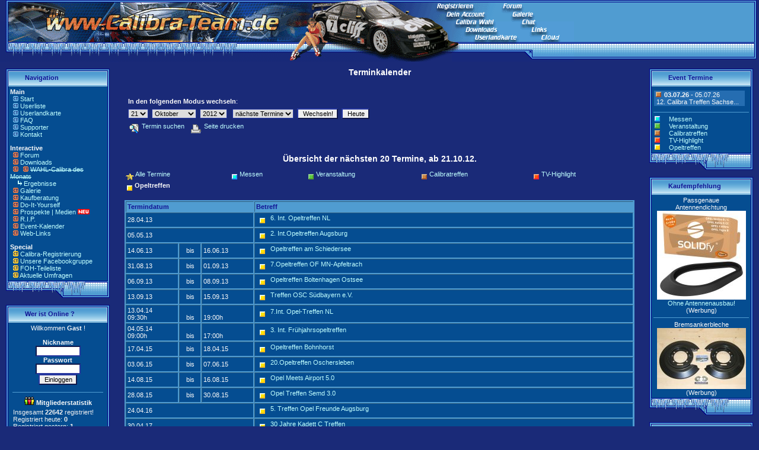

--- FILE ---
content_type: text/html
request_url: https://www.calibra-team.de/modules.php?name=Kalender&op=list&d=21&m=10&y=2012&col=7
body_size: 11522
content:
<!DOCTYPE HTML PUBLIC "-//W3C//DTD HTML 4.01 Transitional//EN">
<html>
<head>
<title>Calibra-Team.de - Die Community des Opel Calibra - Terminkalender - &Uuml;bersicht der n&auml;chsten 20&nbsp;Termine, ab 21.10.12</title>
<link rel="alternate" type="application/rss+xml" title="Calibra-Team Forum News" href="https://www.Calibra-Team.de/rss/rss-forum.xml" /><META HTTP-EQUIV="Content-Type" CONTENT="text/html; charset=ISO-8859-1">
<META HTTP-EQUIV="EXPIRES" CONTENT="0">
<META NAME="RESOURCE-TYPE" CONTENT="DOCUMENT">
<META NAME="DISTRIBUTION" CONTENT="GLOBAL">
<META NAME="AUTHOR" CONTENT="Calibra-Team.de">
<META NAME="COPYRIGHT" CONTENT="Copyright by Calibra-Team.de">
<META NAME="KEYWORDS" CONTENT="calibra, opel, tuning, galerie, download, calibra-team, community, forum, board, testbericht, tuning, erfahrung, test, c20xe, c20let, c20ne, x20xev, x25xe, c25xe, chiptuning, styling, chip, club, bilder, cali, treffen, restauration, kaufberatung, ">
<META NAME="DESCRIPTION" CONTENT="Alles zum Opel Calibra - Die größte Community im Web mit Forum, Galerie, Kaufberatung, Do-It-Yourself Reparatur, Videos, Downloads, Tuning, Restaurationen">
<META NAME="ROBOTS" CONTENT="INDEX, FOLLOW">
<META NAME="REVISIT-AFTER" CONTENT="1 DAYS">
<META NAME="RATING" CONTENT="GENERAL">
<META NAME="msapplication-config" CONTENT="/browserconfig.xml">
<LINK REL="StyleSheet" HREF="themes/Calibra/style/style.css" TYPE="text/css">


<LINK REL="apple-touch-icon" HREF="/apple-touch-icon-precomposed.png"/>





</head>

<body bgcolor="#1A2A78" topmargin="0" leftmargin="0" marginwidth="0" marginheight="0"><html>
<!-- ImageReady Slices (Banner 7.psd) -->

<TABLE WIDTH=100% BORDER=0 CELLPADDING=0 CELLSPACING=0>
	<TR>
		<TD COLSPAN=3>
			<IMG SRC="images/cthead/Banner-7_01.gif" WIDTH=968 HEIGHT=36 BORDER=0 USEMAP="#Banner_7_01_Map"></TD>
		<TD background="images/cthead/Banner-7_02.gif" width=100% ROWSPAN=3>
			<IMG SRC="images/cthead/Banner-7_02.gif" WIDTH=4 HEIGHT=104></TD>
		<TD ROWSPAN=3>
			<IMG SRC="images/cthead/Banner-7_03.gif" WIDTH=8 HEIGHT=104></TD>
	</TR>
	<TR>
		<TD ROWSPAN=2>
			<IMG SRC="images/cthead/Banner-7_04.gif" WIDTH=675 HEIGHT=68></TD>
		<TD>
			<IMG SRC="images/cthead/Banner-7_05.gif" WIDTH=87 HEIGHT=54></TD>
		<TD ROWSPAN=2>
			<IMG SRC="images/cthead/Banner-7_06.gif" WIDTH=206 HEIGHT=68 BORDER=0 USEMAP="#Banner_7_06_Map"></TD>
	</TR>
	<TR>
		<TD>
			<IMG SRC="images/cthead/Banner-7_07.gif" WIDTH=87 HEIGHT=14></TD>
	</TR>
</TABLE>
<MAP NAME="Banner_7_01_Map">
<AREA SHAPE="rect" ALT="" COORDS="752,20,817,27" HREF="modules.php?name=Your_Account">
<!--<AREA SHAPE="rect" ALT="" COORDS="768,33,832,36" HREF="modules.php?name=Top_oder_Flop">-->
<!--<AREA SHAPE="rect" ALT="" COORDS="880,33,902,36" HREF="http://www.calibrachat.de/" target="_blank">-->
<AREA SHAPE="rect" ALT="" COORDS="864,20,898,27" HREF="modules.php?name=My_eGallery">
<AREA SHAPE="rect" ALT="" COORDS="848,6,879,13" HREF="modules.php?name=Forums">
<AREA SHAPE="rect" ALT="" COORDS="737,6,797,15" HREF="modules.php?name=Regeln">
</MAP>
<MAP NAME="Banner_7_06_Map">
<AREA SHAPE="rect" ALT="" COORDS="150,23,184,30" HREF="https://upload.calibra-team.de" target="_blank">
<AREA SHAPE="rect" ALT="" COORDS="185,23,199,30" HREF="https://upload.calibra-team.de" target="_blank">
<!--<AREA SHAPE="rect" ALT="" COORDS="6,0,70,4" HREF="modules.php?name=Top_oder_Flop">-->
<AREA SHAPE="rect" ALT="" COORDS="134,10,159,17" HREF="modules.php?name=Web_Links">
<AREA SHAPE="rect" ALT="" COORDS="39,23,109,30" HREF="modules.php?name=Usermap">
<AREA SHAPE="rect" ALT="" COORDS="23,10,76,17" HREF="modules.php?name=Downloads">
<!--<AREA SHAPE="rect" ALT="" COORDS="118,0,140,4" HREF="http://www.calibrachat.de/" target="_blank">-->
</MAP>
<!-- End ImageReady Slices -->
</html><tr>
<!----- Begin Main Content Table ----->
<table width="100%" cellpadding="0" cellspacing="0" border="0" align="center"><tr valign="top">
<td><img src="themes/Calibra/images/pixel.gif" width="10" height="1" border="0"></td>
<td width="175" valign="top">
<br><table border="0" cellpadding="0" cellspacing="0" width="175"><tr><td>
<table border="0" cellpadding="0" cellspacing="0" width="100%">
<tr>
<td align="left" valign="top" width="26" height="30"><img src="themes/Calibra/images/sidebox-title-left.gif"></td>
<td align="left" valign="middle" background="themes/Calibra/images/sidebox-title-bg.gif" width="143" height="30">
<font class="option">&nbsp;&nbsp;<b>Navigation</b></font></td>
<td align="left" valign="top" width="6" height="30"><img src="themes/Calibra/images/sidebox-title-right.gif"></td>
</tr>
</table>
</td>
</tr>
</table>

<!----- Side Box Content ----->
<table border="0" cellpadding="0" cellspacing="0" width="175">
<tr valign="top">
<td width="4" align="left" valign="top" background="themes/Calibra/images/sidebox-bar-left.gif"><img src="themes/Calibra/images/sidebox-bar-px.gif"></td>
<td bgcolor="#054D91" width="166" align="left" valign="top">
<table border="0" cellpadding="3" cellspacing="0" width="167">
<tr>
<td>
<font size="2"><b>Main</b></font> <br>
<img border="0" src="images/menu/barrow.gif">
<a class="menu" title="Zur Startseite" href="index.php">Start</a><br>
<img border="0" src="images/menu/barrow.gif">
<a class="menu" title="Calibra-Team.de Mitgliederliste" href="modules.php?name=Members_List">Userliste</a><br>
<img border="0" src="images/menu/barrow.gif">
<a class="menu" title="Landkarte aller Calibrafahrer in Deutschland, Österreich und der Schweiz" href="modules.php?name=Usermap">Userlandkarte</a><br>
<img border="0" src="images/menu/barrow.gif">
<a class="menu" title="Häufig gestellte Fragen" href="modules.php?name=FAQ">FAQ</a><br>
<img border="0" src="images/menu/barrow.gif">
<a class="menu" title="Unsere Spender und Sponsoren" href="modules.php?name=Sponsor">Supporter</a><br>
<img border="0" src="images/menu/barrow.gif">
<a class="menu" title="Kontakt mit dem Webmaster herstellen" href="modules.php?name=Kontakt">Kontakt</a><br>
<p><font size="2"><b>Interactive</b></font> <br>
<img border="0" src="images/menu/rarrow.gif">
<a class="menu" title="Das Forum des Calibra" href="modules.php?name=Forums">Forum</a><br>
<img border="0" src="images/menu/rarrow.gif">
<a class="menu" title="Downloads für Dich" href="modules.php?name=Downloads">Downloads</a><br>
<img border="0" src="images/menu/rarrow.gif">

<!--
<a target="_blank" title="Calibra Kalender 2026" href="https://shop.calibra-team.de">Calibra Kalender</span></a><img border="0" src="images/menu/neu.gif"><br>-->

<img border="0" src="images/menu/rarrow.gif">
<a class="menu" title="Jeden Monat ein Gewinner" href="modules.php?name=Top_oder_Flop"><span style="text-decoration: line-through">WAHL-Calibra des Monats</a></span><br><img border="0" src="images/menu/pfeil.gif"><a href="modules.php?name=cdm"> </a><a class="menu" title="Das sind die Gewinner" href="modules.php?name=cdm">Ergebnisse<br></a>
<img border="0" src="images/menu/rarrow.gif">
<a class="menu" title="Megagroße Galerie" href="modules.php?name=My_eGallery">Galerie</a><br>
<img border="0" src="images/menu/rarrow.gif">
<a class="menu" title="Kaufberatung zum Calibra online" href="modules.php?name=kaufberatung">Kaufberatung</a><br>
<img border="0" src="images/menu/rarrow.gif">
<a class="menu" title="Reparaturbereich zum Calibra online" href="modules.php?name=doityourself">Do-It-Yourself</a><br>
<img border="0" src="images/menu/rarrow.gif">
<a class=menu" title="Prospekte & Printmedien zum Calibra" href="modules.php?name=prospekt">Prospekte | Medien</a>
<img border="0" src="images/menu/neu.gif"><br>
<!--<img border="0" src="images/menu/rarrow.gif">
<a class="menu" title="Vereine stellen sich vor" href="modules.php?name=Club">Clubs/Vereine</a><br>-->
<img border="0" src="images/menu/rarrow.gif">
<a class="menu" title="Das Ende und Leid der Calibras" href="modules.php?name=RIP">R.I.P.</a><br>
<img border="0" src="images/menu/rarrow.gif">
<a class="menu" title="Treffenkalender" href="modules.php?name=Kalender">Event-Kalender</a><br>
<img border="0" src="images/menu/rarrow.gif">
<a class="menu" title="Links zu anderen Websiten" href="modules.php?name=Web_Links">Web-Links</a><br>

<p><font size="2"><b>Special</b></font><br>
<img border="0" src="images/menu/arrow-ani.gif">
<a class="menu" title="Hier kannst Du Deinen Calibra registrieren" href="modules.php?name=FIN">Calibra-Registrierung<br></a>
<img border="0" src="images/menu/arrow-ani.gif">
<a class="menu" title="Facebookgruppe der Calibra-Team.de" target="_blank" href="https://www.facebook.com/groups/115438428531689">Unsere Facebookgruppe</a><br>
<img border="0" src="images/menu/arrow-ani.gif">
<a class="menu" title="Hier findest Du die Teilepreise des FOH" href="modules.php?name=FOH">FOH-Teileliste</a><br>
<!--<img border="0" src="images/menu/arrow-ani.gif">
<a title="Geblitzt ? Online hier die Folgen berechnen" href="modules.php?name=Bussgeld">Bußgeldrechner</a><br>-->
<img border="0" src="images/menu/arrow-ani.gif">
<a  href="modules.php?name=Surveys">
Aktuelle Umfragen</a><br>
<!--<img border="0" src="images/menu/arrow-ani.gif">
<a  href="modules.php?name=Forums&file=adventskalender">
Adventskalender</a><img border="0" src="images/xmas2.png" height="14">-->

<!-- auskommentiert-->
<!--<span style="text-decoration: line-through">-->
</td>
</tr>
</table>
</td>
<td width="4" align="left" valign="top" background="themes/Calibra/images/sidebox-bar-right.gif"><img src="themes/Calibra/images/sidebox-bar-px.gif"></td>
</tr></table>
<table border="0" cellpadding="0" cellspacing="0" width="175">
<tr>
<td align="left" valign="top" width="175" height="29">
<img src="themes/Calibra/images/sidebox-bottom.gif">
</td>
</tr>
</table>


<!-- ***** File: block-Who_is_Online / Version: V 1.09 Matze (2014-09-03 12:00) ***** -->
<br><table border="0" cellpadding="0" cellspacing="0" width="175"><tr><td>
<table border="0" cellpadding="0" cellspacing="0" width="100%">
<tr>
<td align="left" valign="top" width="26" height="30"><img src="themes/Calibra/images/sidebox-title-left.gif"></td>
<td align="left" valign="middle" background="themes/Calibra/images/sidebox-title-bg.gif" width="143" height="30">
<font class="option">&nbsp;&nbsp;<b>Wer ist Online ?</b></font></td>
<td align="left" valign="top" width="6" height="30"><img src="themes/Calibra/images/sidebox-title-right.gif"></td>
</tr>
</table>
</td>
</tr>
</table>

<!----- Side Box Content ----->
<table border="0" cellpadding="0" cellspacing="0" width="175">
<tr valign="top">
<td width="4" align="left" valign="top" background="themes/Calibra/images/sidebox-bar-left.gif"><img src="themes/Calibra/images/sidebox-bar-px.gif"></td>
<td bgcolor="#054D91" width="166" align="left" valign="top">
<table border="0" cellpadding="3" cellspacing="0" width="167">
<tr>
<td>
<div align="center">Willkommen<b>&nbsp;Gast</b>&nbsp;!</div>
<br><form action="modules.php?name=Your_Account" method="post"><center><font class="content"><b>Nickname</b><br><input type="text" name="uname" size="10" maxlength="25"><br><b>Passwort</b><br><input type="password" name="pass" size="10" maxlength="20"><br><input type="hidden" name="op" value="login"><input type="submit" value="Einloggen"></font></center></form><hr style="width:95%; height:1px;">
<center style="margin-bottom: -8px;"><img src="images/visitors/visitors.gif" alt="members"><b> Mitgliederstatistik </b></center><br><div style="margin-left:5px; color:f0f0f0">Insgesamt <b>22642</b> registriert!<br>Registriert heute: <b>0</b><br>Registriert gestern: <b>1</b><br></div><hr style="width:95%; height:1px;"><center style="margin-bottom: -8px;"><img src="images/visitors/online.gif" alt="online"><b> Onlinestatistik </b></center><br><div style="margin-left:5px; color:f0f0f0;">Mitglieder Online: <b>2</b><br>G&auml;ste Online: <b>169</b><br>Insgesamt: <b>171</b> Fans!</div><hr style="width:95%; height:1px;"><center><img src="images/visitors/signup.gif" alt="register"><br>Du kannst dich <a href="modules.php?name=Regeln"><b> hier </b></a> kostenfrei registrieren</center>
</td>
</tr>
</table>
</td>
<td width="4" align="left" valign="top" background="themes/Calibra/images/sidebox-bar-right.gif"><img src="themes/Calibra/images/sidebox-bar-px.gif"></td>
</tr></table>
<table border="0" cellpadding="0" cellspacing="0" width="175">
<tr>
<td align="left" valign="top" width="175" height="29">
<img src="themes/Calibra/images/sidebox-bottom.gif">
</td>
</tr>
</table>


<br><table border="0" cellpadding="0" cellspacing="0" width="175"><tr><td>
<table border="0" cellpadding="0" cellspacing="0" width="100%">
<tr>
<td align="left" valign="top" width="26" height="30"><img src="themes/Calibra/images/sidebox-title-left.gif"></td>
<td align="left" valign="middle" background="themes/Calibra/images/sidebox-title-bg.gif" width="143" height="30">
<font class="option">&nbsp;&nbsp;<b>Was suchst du?</b></font></td>
<td align="left" valign="top" width="6" height="30"><img src="themes/Calibra/images/sidebox-title-right.gif"></td>
</tr>
</table>
</td>
</tr>
</table>

<!----- Side Box Content ----->
<table border="0" cellpadding="0" cellspacing="0" width="175">
<tr valign="top">
<td width="4" align="left" valign="top" background="themes/Calibra/images/sidebox-bar-left.gif"><img src="themes/Calibra/images/sidebox-bar-px.gif"></td>
<td bgcolor="#054D91" width="166" align="left" valign="top">
<table border="0" cellpadding="3" cellspacing="0" width="167">
<tr>
<td>
<center>Anzeige/Werbung</center><br>
<img border="0" src="images/menu/ebay.gif"> <A class="menu" target="_blank" href="https://www.ebay.de/sch/i.html?_from=R40&_trksid=p2380057.m570.l2632&_nkw=calibra&_sacat=9801&mkcid=1&mkrid=707-53477-19255-0&siteid=77&campid=5338060469&customid=&toolid=10001&mkevt=1">Komplette Opel Calibra</a>
<br>
<img border="0" src="images/menu/ebay.gif"> <A class="menu" target="_blank" href="https://www.ebay.de/sch/i.html?_from=R40&_trksid=p2499334.m570.l1313&_nkw=calibra&_sacat=107059&campid=5338060469&toolid=10001&customid=&mkevt=1&mkcid=1&mkrid=707-53477-19255-0&ufes_redirect=true&siteid=77">Calibra Tuningteile</a><br>
<img border="0" src="images/menu/ebay.gif"> <A class="menu" target="_blank" href="https://www.ebay.de/sch/i.html?_from=R40&_trksid=p2334524.m570.l1313&_nkw=calibra&_sacat=131090&LH_TitleDesc=0&mkcid=1&mkrid=707-53477-19255-0&siteid=77&campid=5338060469&customid=&toolid=10001&mkevt=1">Calibra Ersatzteile</a>
<br>
<img border="0" src="images/menu/ebay.gif"> <A class="menu" target="_blank" href="https://www.ebay.de/sch/i.html?_from=R40&_trksid=p2499334.m570.l1313&_nkw=calibra&_sacat=82099r">Calibra Zubehörteile</a>
<br>
<img border="0" src="images/menu/ebay.gif"> <A class="menu" target="_blank" href="https://www.ebay.de/sch/i.html?_from=R40&_trksid=p2334524.m570.l1313&_nkw=calibra+&_sacat=14770&LH_TitleDesc=0&_osacat=14770&_odkw=calibra+felgen">Calibra Felgen / Räder</a>
<br>

</td>
</tr>
</table>
</td>
<td width="4" align="left" valign="top" background="themes/Calibra/images/sidebox-bar-right.gif"><img src="themes/Calibra/images/sidebox-bar-px.gif"></td>
</tr></table>
<table border="0" cellpadding="0" cellspacing="0" width="175">
<tr>
<td align="left" valign="top" width="175" height="29">
<img src="themes/Calibra/images/sidebox-bottom.gif">
</td>
</tr>
</table>


<br><table border="0" cellpadding="0" cellspacing="0" width="175"><tr><td>
<table border="0" cellpadding="0" cellspacing="0" width="100%">
<tr>
<td align="left" valign="top" width="26" height="30"><img src="themes/Calibra/images/sidebox-title-left.gif"></td>
<td align="left" valign="middle" background="themes/Calibra/images/sidebox-title-bg.gif" width="143" height="30">
<font class="option">&nbsp;&nbsp;<b>Calibra-Community</b></font></td>
<td align="left" valign="top" width="6" height="30"><img src="themes/Calibra/images/sidebox-title-right.gif"></td>
</tr>
</table>
</td>
</tr>
</table>

<!----- Side Box Content ----->
<table border="0" cellpadding="0" cellspacing="0" width="175">
<tr valign="top">
<td width="4" align="left" valign="top" background="themes/Calibra/images/sidebox-bar-left.gif"><img src="themes/Calibra/images/sidebox-bar-px.gif"></td>
<td bgcolor="#054D91" width="166" align="left" valign="top">
<table border="0" cellpadding="3" cellspacing="0" width="167">
<tr>
<td>
<font size="2"><b>Unterstützte Projekte</b></font> <br>
<img border="0" src="images/menu/barrow.gif">
<a class="menu" title="Calibra.cc" target="_blank" href="http://calibra.cc">Calibra.cc (Safemode)</a><br>
<img border="0" src="images/menu/barrow.gif">
<a class="menu" title="CalibraTreffen.info" target="_blank" href="https://www.CalibraTreffen.info">CalibraTreffen.info</a><br>
<img border="0" src="images/menu/barrow.gif">
<a class="menu" title="XotiX-Team.de" target="_blank" href="https://www.Xotix-Team.de">XotiX-Team.de</a><br>
<img border="0" src="images/menu/barrow.gif">
<a class="menu" title="Opelwerkzeug.de" target="_blank" href="https://www.Opelwerkzeug.de">Opelwerkzeug.de</a><br>
</td>
</tr>
</table>
</td>
<td width="4" align="left" valign="top" background="themes/Calibra/images/sidebox-bar-right.gif"><img src="themes/Calibra/images/sidebox-bar-px.gif"></td>
</tr></table>
<table border="0" cellpadding="0" cellspacing="0" width="175">
<tr>
<td align="left" valign="top" width="175" height="29">
<img src="themes/Calibra/images/sidebox-bottom.gif">
</td>
</tr>
</table>


<br><table border="0" cellpadding="0" cellspacing="0" width="175"><tr><td>
<table border="0" cellpadding="0" cellspacing="0" width="100%">
<tr>
<td align="left" valign="top" width="26" height="30"><img src="themes/Calibra/images/sidebox-title-left.gif"></td>
<td align="left" valign="middle" background="themes/Calibra/images/sidebox-title-bg.gif" width="143" height="30">
<font class="option">&nbsp;&nbsp;<b>Wir auf Facebook</b></font></td>
<td align="left" valign="top" width="6" height="30"><img src="themes/Calibra/images/sidebox-title-right.gif"></td>
</tr>
</table>
</td>
</tr>
</table>

<!----- Side Box Content ----->
<table border="0" cellpadding="0" cellspacing="0" width="175">
<tr valign="top">
<td width="4" align="left" valign="top" background="themes/Calibra/images/sidebox-bar-left.gif"><img src="themes/Calibra/images/sidebox-bar-px.gif"></td>
<td bgcolor="#054D91" width="166" align="left" valign="top">
<table border="0" cellpadding="3" cellspacing="0" width="167">
<tr>
<td>
<a href="https://www.facebook.com/groups/calibrateam.de/" target="_blank"><img border="0" src="images/blockimage/facebook_ct.jpg"></a>
</td>
</tr>
</table>
</td>
<td width="4" align="left" valign="top" background="themes/Calibra/images/sidebox-bar-right.gif"><img src="themes/Calibra/images/sidebox-bar-px.gif"></td>
</tr></table>
<table border="0" cellpadding="0" cellspacing="0" width="175">
<tr>
<td align="left" valign="top" width="175" height="29">
<img src="themes/Calibra/images/sidebox-bottom.gif">
</td>
</tr>
</table>


</td><td><img src="themes/Calibra/images/pixel.gif" width="15" height="1" border="0" alt=""></td><td bgcolor="" width="100%">


<script type="text/javascript">
<!--
if(document.body.clientWidth){document.cookie="screen_width="+document.body.clientWidth;}else{if(screen.width){document.cookie="screen_width="+screen.width;}}
-->
</script>
<script type="text/javascript">
<!--
if ( window.self !== window.top ) {
    window.top.location.href=window.location.href; }
-->
</script>
<script>window._epn = {campaign: 5338846328};</script>

<script src="https://epnt.ebay.com/static/epn-smart-tools.js"></script>

<SCRIPT type="text/javascript">
<!--
function showimage2() {
if (!document.images)
return
document.images.shop_image.src=
'images/shopping/' + document.shopimage.cover.options[document.shopimage.cover.selectedIndex].value
}
-->
</SCRIPT>

<table width="100%" border="0" cellspacing="1" cellpadding="0" bgcolor=""><tr><td>
<table width="100%" border="0" cellspacing="1" cellpadding="8" bgcolor=""><tr><td>
<center><font class="title"><b>Terminkalender</b></font></center></td></tr></table></td></tr></table>
<br><div id="overDiv" style="position:absolute; visibility: hidden; z-index: 1000; background: transparent;"></div>
<script language="javascript" src="modules/Kalender/overlib/overlib.js" type="text/javascript">
</script>
<script language="javascript" src="modules/Kalender/overlib/overlib_hideform.js" type="text/javascript">
</script>
<table width="100%" border="0" cellspacing="1" cellpadding="0" bgcolor=""><tr><td>
<table width="100%" border="0" cellspacing="1" cellpadding="8" bgcolor=""><tr><td>
<table width="100%" border="0" cellspacing="0" cellpadding="3">
	<tr><td colspan="2"><span class="content"><a name="caltop">&nbsp;</a><b>In den folgenden Modus wechseln</b>:</span></td></tr><tr>
	<td width="30%" style="white-space: nowrap;">
	<form action="modules.php" method="GET" name="jump" style="margin-bottom: 0px;">&nbsp;<select name="d" id="d" title="Tage">
<option value="1">01</option>
<option value="2">02</option>
<option value="3">03</option>
<option value="4">04</option>
<option value="5">05</option>
<option value="6">06</option>
<option value="7">07</option>
<option value="8">08</option>
<option value="9">09</option>
<option value="10">10</option>
<option value="11">11</option>
<option value="12">12</option>
<option value="13">13</option>
<option value="14">14</option>
<option value="15">15</option>
<option value="16">16</option>
<option value="17">17</option>
<option value="18">18</option>
<option value="19">19</option>
<option value="20">20</option>
<option value="21" selected>21</option>
<option value="22">22</option>
<option value="23">23</option>
<option value="24">24</option>
<option value="25">25</option>
<option value="26">26</option>
<option value="27">27</option>
<option value="28">28</option>
<option value="29">29</option>
<option value="30">30</option>
<option value="31">31</option>
</select>&nbsp;
<select name="m" id="m" title="Monate">
<option value="1">Januar</option>
<option value="2">Februar</option>
<option value="3">M&auml;rz</option>
<option value="4">April</option>
<option value="5">Mai</option>
<option value="6">Juni</option>
<option value="7">Juli</option>
<option value="8">August</option>
<option value="9">September</option>
<option value="10" selected>Oktober</option>
<option value="11">November</option>
<option value="12">Dezember</option>
</select>&nbsp;
<select name="y" id="y" title="Jahre">
<option value="1997">1997</option>
<option value="1998">1998</option>
<option value="1999">1999</option>
<option value="2000">2000</option>
<option value="2001">2001</option>
<option value="2002">2002</option>
<option value="2003">2003</option>
<option value="2004">2004</option>
<option value="2005">2005</option>
<option value="2006">2006</option>
<option value="2007">2007</option>
<option value="2008">2008</option>
<option value="2009">2009</option>
<option value="2010">2010</option>
<option value="2011">2011</option>
<option value="2012" selected>2012</option>
<option value="2013">2013</option>
<option value="2014">2014</option>
<option value="2015">2015</option>
<option value="2016">2016</option>
<option value="2017">2017</option>
<option value="2018">2018</option>
<option value="2019">2019</option>
<option value="2020">2020</option>
<option value="2021">2021</option>
<option value="2022">2022</option>
<option value="2023">2023</option>
<option value="2024">2024</option>
<option value="2025">2025</option>
<option value="2026">2026</option>
<option value="2027">2027</option>
<option value="2028">2028</option>
<option value="2029">2029</option>
<option value="2030">2030</option>
<option value="2031">2031</option>
<option value="2032">2032</option>
<option value="2033">2033</option>
<option value="2034">2034</option>
<option value="2035">2035</option>
<option value="2036">2036</option>
<option value="2037">2037</option>
<option value="2038">2038</option>
<option value="2039">2039</option>
<option value="2040">2040</option>
<option value="2041">2041</option>
<option value="2042">2042</option>
<option value="2043">2043</option>
<option value="2044">2044</option>
<option value="2045">2045</option>
<option value="2046">2046</option>
<option value="2047">2047</option>
<option value="2048">2048</option>
<option value="2049">2049</option>
<option value="2050">2050</option>
<option value="2051">2051</option>
<option value="2052">2052</option>
<option value="2053">2053</option>
<option value="2054">2054</option>
<option value="2055">2055</option>
<option value="2056">2056</option>
</select>&nbsp;
&nbsp;<select name="op" onChange="location.href='modules.php?name=Kalender&amp;op=' + document.jump.op.options[document.jump.op.options.selectedIndex].value + '&amp;m=' + document.jump.m.options[document.jump.m.options.selectedIndex].value + '&amp;d=' + document.jump.d.options[document.jump.d.options.selectedIndex].value + '&amp;y=' + document.jump.y.options[document.jump.y.options.selectedIndex].value;">
<!-- KalenderMx v1.4.d © by shiba-design.de -->

	<option selected value="list">n&auml;chste Termine</option>

	<option value="day">Tagesansicht</option>

	<option value="month">Monatsansicht</option>

	<option value="year">Jahresansicht</option>

	</select>

	&nbsp;<input type="submit" value="Wechseln!">
	<input type="hidden" name="name" value="Kalender">
	<input type="hidden" name="col" value="7">
	</form></td><td width="60%">
	<form action="modules.php" method="GET" name="jumptoday" style="margin-bottom: 0px;">
	<input type="submit" value="Heute">
	<input type="hidden" name="name" value="Kalender">
	<input type="hidden" name="d" value="15">
	<input type="hidden" name="m" value="01">
	<input type="hidden" name="y" value="2026">
	<input type="hidden" name="op" value="list">
	<input type="hidden" name="col" value="7">
	</form></td>
</tr>
<tr><td class='content' colspan='2'><a href="modules.php?name=Kalender&amp;op=search&amp;sd=2012-10-21"><img src="modules/Kalender/images/info.gif" alt="Termin suchen" width="16" height="16" border="0" align="middle" hspace="5">Termin suchen</a>&nbsp;&nbsp;<a href='modules.php?name=Kalender&amp;op=list&amp;d=21&amp;m=10&amp;y=2012&amp;col=7&amp;cprint=1' target='calprintwin' onClick="window.open('modules.php?name=Kalender&amp;op=list&amp;d=21&amp;m=10&amp;y=2012&amp;col=7&amp;cprint=1','calprintwin','left=10, top=10, width=640,height=480,toolbar=1,location=0,directories=0,status=1,menubar=1,scrollbars=1,resizable=1,copyhistory=0'); return false;"><img src='modules/Kalender/images/print.gif' alt='Seite drucken' width='17' height='16' hspace='5' border='0' align='middle' title='diese Seite ausdrucken'>Seite drucken</a></td></tr></table></td></tr></table></td></tr></table>
<br><table width="100%" border="0" cellspacing="1" cellpadding="0" bgcolor=""><tr><td>
<table width="100%" border="0" cellspacing="1" cellpadding="8" bgcolor=""><tr><td>
<center><span class="title"><b>&Uuml;bersicht der n&auml;chsten 20&nbsp;Termine, ab 21.10.12.</b></span></center><br>

<table width="100%" border="0" cellspacing="0" cellpadding="0">
<tr valign="top"><td style="white-space: nowrap;"><span class="tiny"><a href="modules.php?name=Kalender&amp;op=list&amp;d=21&amp;m=10&amp;y=2012"><img src="modules/Kalender/images/star.gif" align="middle" hspace="1" width="16" height="14" border="0" vspace="0" alt="Alle&nbsp;Termine">Alle&nbsp;Termine</a></span></td>
<td style="white-space: nowrap;"><span class="tiny"><a href="modules.php?name=Kalender&amp;op=list&amp;d=21&amp;m=10&amp;y=2012&amp;col=1"><img src="modules/Kalender/images/colors/ball_01.gif" hspace="4" vspace="4" width="9" height="9" border="0" alt="" align="middle">Messen</a></span></td><td style="white-space: nowrap;"><span class="tiny"><a href="modules.php?name=Kalender&amp;op=list&amp;d=21&amp;m=10&amp;y=2012&amp;col=2"><img src="modules/Kalender/images/colors/ball_02.gif" hspace="4" vspace="4" width="9" height="9" border="0" alt="" align="middle">Veranstaltung</a></span></td><td style="white-space: nowrap;"><span class="tiny"><a href="modules.php?name=Kalender&amp;op=list&amp;d=21&amp;m=10&amp;y=2012&amp;col=3"><img src="modules/Kalender/images/colors/ball_03.gif" hspace="4" vspace="4" width="9" height="9" border="0" alt="" align="middle">Calibratreffen</a></span></td><td style="white-space: nowrap;"><span class="tiny"><a href="modules.php?name=Kalender&amp;op=list&amp;d=21&amp;m=10&amp;y=2012&amp;col=4"><img src="modules/Kalender/images/colors/ball_04.gif" hspace="4" vspace="4" width="9" height="9" border="0" alt="" align="middle">TV-Highlight</a></span></td></tr>
<tr valign="top"><td style="white-space: nowrap;"><span class="tiny"><img src="modules/Kalender/images/colors/ball_07.gif" hspace="4" vspace="4" width="9" height="9" border="0" alt="" align="middle"><b>Opeltreffen</b></span></td><td colspan="4">&nbsp;</td>
</tr>
</table>
<br><table class="tblistview" width="100%" border="1" cellspacing="1" cellpadding="2" style="background-color: #509CD1;  border: 1px solid #509CD1;"><tr style="background-color: #509CD1;"><td colspan="3" width="25%"><span style="color: #121596;" class="content"><b>Termindatum</b></span></td><td width="75%"><span style="color: #121596;" class="content"><b>Betreff</b></span></td></tr><tr style="background-color: #054D91;"><td nowrap class='tdlistview' colspan='3'><span style="color: ;" class="content">28.04.13</span></td><td class='tdlistview'><span style="color: ;" class="content"><img src="modules/Kalender/images/colors/ball_07.gif" alt="Opeltreffen" title="Opeltreffen" align="middle" hspace="6" vspace="4" width="9" height="9" border="0">&nbsp;<a href="modules.php?name=Kalender&amp;op=view&amp;eid=533"  onMouseOver="return overlib('Opeltreffen:&lt;br&gt;6. Internationales Grosses Opel-Treffen am 28. april 2013. Unsere website: www.opeltreffen.nl Facebook: http://www.facebook.com/pages/Opel-Treffen/341357672542283   Mit freudliche Grüssen, Maurits www.opeltreffen.nl', CAPTION, '6. Int. Opeltreffen NL', CAPICON, 'modules/Kalender/images/colors/ball_07.gif', WIDTH, 170, BORDER, 2, HAUTO, VAUTO);"  onMouseOut="nd();" >6. Int. Opeltreffen NL</a></span></td></tr><tr style="background-color: #054D91;"><td nowrap class='tdlistview' colspan='3'><span style="color: ;" class="content">05.05.13</span></td><td class='tdlistview'><span style="color: ;" class="content"><img src="modules/Kalender/images/colors/ball_07.gif" alt="Opeltreffen" title="Opeltreffen" align="middle" hspace="6" vspace="4" width="9" height="9" border="0">&nbsp;<a href="modules.php?name=Kalender&amp;op=view&amp;eid=537"  onMouseOver="return overlib('Opeltreffen:&lt;br&gt;http://opel-freunde-augsburg.de/index.php?option=com_content&view=article&id=73&Itemid=78', CAPTION, '2. Int.Opeltreffen Augsburg', CAPICON, 'modules/Kalender/images/colors/ball_07.gif', WIDTH, 170, BORDER, 2, VAUTO);"  onMouseOut="nd();" >2. Int.Opeltreffen Augsburg</a></span></td></tr><tr style="background-color: #054D91;"><td nowrap class='tdlistview'><span style="color: ;" class="content">14.06.13</span></td><td align='center' class='tdlistview'><span style="color: ;" class="tiny">bis</span></td><td nowrap class='tdlistview'><span style="color: ;" class="content">16.06.13</span></td><td class='tdlistview'><span style="color: ;" class="content"><img src="modules/Kalender/images/colors/ball_07.gif" alt="Opeltreffen" title="Opeltreffen" align="middle" hspace="6" vspace="4" width="9" height="9" border="0">&nbsp;<a href="modules.php?name=Kalender&amp;op=view&amp;eid=534"  onMouseOver="return overlib('Opeltreffen:&lt;br&gt;Wir laden ein zum 15.Int.Opel Treffen  am Schiedersee !!!  14 bis 16 juni 2013  Programm Anreise ab Donnerstag Abend den 13.06 möglich Freitag    ab 8 Uhr Anreise der einzelnen Opelclubs           ab 20 Uhr Disco im Festzelt mit Carambolage Music Hall              ab 22 Uhr Showprogramm ( nähere Info´s folgen in Kürze)   Samstag ab 8 Uhr Frühstück im Festzelt ab 10 Uhr Fahrzeugbewertung  Show und Shine (direkt am See mit Imbiss und Getränkestand) ab 15 Uhr Clubwettkämpfe Bobbycar Rennen      ab 16 Uhr Showprogramm vor dem Festzelt (Info´s folgen) ab 20 Uhr Herforder Pils Power Party mit    Carambolage Music Hall im Festzelt ab 22 Uhr Showprogramm (Info´s folgen)   Sonntag ab 8 Uhr Frühstück im Festzelt ab 11 Uhr Pokalverleihung und Verabschiedung im Festzelt   An dem gesamten Wochenende stehen euch zahlreiche Aussteller und Händler zur Verfügung! Für das leibliche Wohl ist ausreichend gesorgt!  Wir freuen uns jetzt auf euren Besuch und verbleiben mit Freundlichen Grüßen Opel-Club Schieder - Schwalenberg', CAPTION, 'Opeltreffen am Schiedersee', CAPICON, 'modules/Kalender/images/colors/ball_07.gif', WIDTH, 170, BORDER, 2, VAUTO);"  onMouseOut="nd();" >Opeltreffen am Schiedersee</a></span></td></tr><tr style="background-color: #054D91;"><td nowrap class='tdlistview'><span style="color: ;" class="content">31.08.13</span></td><td align='center' class='tdlistview'><span style="color: ;" class="tiny">bis</span></td><td nowrap class='tdlistview'><span style="color: ;" class="content">01.09.13</span></td><td class='tdlistview'><span style="color: ;" class="content"><img src="modules/Kalender/images/colors/ball_07.gif" alt="Opeltreffen" title="Opeltreffen" align="middle" hspace="6" vspace="4" width="9" height="9" border="0">&nbsp;<a href="modules.php?name=Kalender&amp;op=view&amp;eid=535"  onMouseOver="return overlib('Opeltreffen:&lt;br&gt;Das 7. Opeltreffen der Opelfreunde MN-Apfeltrach findet vom 31.08.-01.09.2013 in Apfeltrach statt. Fzg-Bewertungen, Clubspiele, DJ im Festzelt am Abend und einiges mehr. Zelten natürlich erlaubt. Nähere Infos auf http://www.opelfreunde-apfeltrach.de', CAPTION, '7.Opeltreffen OF MN-Apfeltrach', CAPICON, 'modules/Kalender/images/colors/ball_07.gif', WIDTH, 170, BORDER, 2, VAUTO);"  onMouseOut="nd();" >7.Opeltreffen OF MN-Apfeltrach</a></span></td></tr><tr style="background-color: #054D91;"><td nowrap class='tdlistview'><span style="color: ;" class="content">06.09.13</span></td><td align='center' class='tdlistview'><span style="color: ;" class="tiny">bis</span></td><td nowrap class='tdlistview'><span style="color: ;" class="content">08.09.13</span></td><td class='tdlistview'><span style="color: ;" class="content"><img src="modules/Kalender/images/colors/ball_07.gif" alt="Opeltreffen" title="Opeltreffen" align="middle" hspace="6" vspace="4" width="9" height="9" border="0">&nbsp;<a href="modules.php?name=Kalender&amp;op=view&amp;eid=557"  onMouseOver="return overlib('Opeltreffen:&lt;br&gt;Infos auf http://www.burtzl.de/', CAPTION, 'Opeltreffen Boltenhagen Ostsee', CAPICON, 'modules/Kalender/images/colors/ball_07.gif', WIDTH, 170, BORDER, 2, VAUTO);"  onMouseOut="nd();" >Opeltreffen Boltenhagen Ostsee</a></span></td></tr><tr style="background-color: #054D91;"><td nowrap class='tdlistview'><span style="color: ;" class="content">13.09.13</span></td><td align='center' class='tdlistview'><span style="color: ;" class="tiny">bis</span></td><td nowrap class='tdlistview'><span style="color: ;" class="content">15.09.13</span></td><td class='tdlistview'><span style="color: ;" class="content"><img src="modules/Kalender/images/colors/ball_07.gif" alt="Opeltreffen" title="Opeltreffen" align="middle" hspace="6" vspace="4" width="9" height="9" border="0">&nbsp;<a href="modules.php?name=Kalender&amp;op=view&amp;eid=558"  onMouseOver="return overlib('Opeltreffen:&lt;br&gt;3-Tagestreffen von 13.09.2013 - 15.09.2013 Freitag bis Sonntag. Anreise ab Donnerstag natürlich auch möglich. Fahrzeugbewertung und Pokale (30 Stk in div. Kategorien) am Samstag. Festzelt und diverse Aussteller sind natürlich auch da :-) Als Extra gibt es noch DB und Soundmessung mit separater Bewertung. Und dann machen wir uns ein schönes Wochenende. :-) Adresse ist Rasthaus B12, 85664 Hohenlinden ,Neupullach 1 große ebene Wiese, Zelten natürlich erlaubt :) Einfahrt 15,00€ (inkl. Fahrer und alle Beifahrer) Nähere Infos unter 01738507945 (Stefan, 1. Vorstand OSC Südbayern) oder unter http://www.oscsuedbayern.de/', CAPTION, 'Treffen OSC Südbayern e.V.', CAPICON, 'modules/Kalender/images/colors/ball_07.gif', WIDTH, 170, BORDER, 2, VAUTO);"  onMouseOut="nd();" >Treffen OSC Südbayern e.V.</a></span></td></tr><tr style="background-color: #054D91;"><td nowrap class='tdlistview'><span style="color: ;" class="content">13.04.14 <br /><span class="tiny">09:30h</span></span></td><td align='center' class='tdlistview'><span class="content">&nbsp;</span><br><span style="color: ;" class="tiny">bis</span></td><td nowrap class='tdlistview'><span style="color: ;" class="content">&nbsp; <br /><span class="tiny">19:00h</span></span></td><td class='tdlistview'><span style="color: ;" class="content"><img src="modules/Kalender/images/colors/ball_07.gif" alt="Opeltreffen" title="Opeltreffen" align="middle" hspace="6" vspace="4" width="9" height="9" border="0">&nbsp;<a href="modules.php?name=Kalender&amp;op=view&amp;eid=562"  onMouseOver="return overlib('Opeltreffen:&lt;br&gt;Wir laden Sie ein für das 7. Internationales Großes Opel-Treffen 13 April  2014, Niederlande (Dronten)  -Teilemarkt in der Halle mit Händlern aus dem Inn- und Ausland -Großer Opel-Show mit old- und Youngtimern -Schöne Pokalen zu gewinnen -Beteiligen Sie sich am tollen Aktivitäten  Anmelden kann via www.opeltreffen.nl   Video von vorgangene Jahr: http://www.youtube.com/watch?v=ScSakPg5qvw  Unsere Flyer: http://i39.tinypic.com/5cisg5.jpg  Opeltreffen http://www.opeltreffen.nl info@opeltreffen.nl http://www.facebook.com/pages/Opel-Treffen/341357672542283 Unserer neuer webshop: www.mmdronten.de', CAPTION, '7.Int. Opel-Treffen NL', CAPICON, 'modules/Kalender/images/colors/ball_07.gif', WIDTH, 170, BORDER, 2, VAUTO);"  onMouseOut="nd();" >7.Int. Opel-Treffen NL</a></span></td></tr><tr style="background-color: #054D91;"><td nowrap class='tdlistview'><span style="color: ;" class="content">04.05.14 <br /><span class="tiny">09:00h</span></span></td><td align='center' class='tdlistview'><span class="content">&nbsp;</span><br><span style="color: ;" class="tiny">bis</span></td><td nowrap class='tdlistview'><span style="color: ;" class="content">&nbsp; <br /><span class="tiny">17:00h</span></span></td><td class='tdlistview'><span style="color: ;" class="content"><img src="modules/Kalender/images/colors/ball_07.gif" alt="Opeltreffen" title="Opeltreffen" align="middle" hspace="6" vspace="4" width="9" height="9" border="0">&nbsp;<a href="modules.php?name=Kalender&amp;op=view&amp;eid=559"  onMouseOver="return overlib('Opeltreffen:&lt;br&gt;Die Opel-Freunde-Augsburg veranstalten ihr 3. Tagestreffen mit 67 Pokalen in 27 Kategorien. Näheres unter http://www.opelfreundeaugsburg.de/index.php/unser-opeltreffen/2014/flyer', CAPTION, '3. Int. Frühjahrsopeltreffen', CAPICON, 'modules/Kalender/images/colors/ball_07.gif', WIDTH, 170, BORDER, 2, VAUTO);"  onMouseOut="nd();" >3. Int. Frühjahrsopeltreffen</a></span></td></tr><tr style="background-color: #054D91;"><td nowrap class='tdlistview'><span style="color: ;" class="content">17.04.15</span></td><td align='center' class='tdlistview'><span style="color: ;" class="tiny">bis</span></td><td nowrap class='tdlistview'><span style="color: ;" class="content">18.04.15</span></td><td class='tdlistview'><span style="color: ;" class="content"><img src="modules/Kalender/images/colors/ball_07.gif" alt="Opeltreffen" title="Opeltreffen" align="middle" hspace="6" vspace="4" width="9" height="9" border="0">&nbsp;<a href="modules.php?name=Kalender&amp;op=view&amp;eid=569"  onMouseOver="return overlib('Opeltreffen:&lt;br&gt;http://www.rgbohnhorst.de/Opelfreunde/opelfreunde.html', CAPTION, 'Opeltreffen Bohnhorst', CAPICON, 'modules/Kalender/images/colors/ball_07.gif', WIDTH, 170, BORDER, 2, VAUTO);"  onMouseOut="nd();" >Opeltreffen Bohnhorst</a></span></td></tr><tr style="background-color: #054D91;"><td nowrap class='tdlistview'><span style="color: ;" class="content">03.06.15</span></td><td align='center' class='tdlistview'><span style="color: ;" class="tiny">bis</span></td><td nowrap class='tdlistview'><span style="color: ;" class="content">07.06.15</span></td><td class='tdlistview'><span style="color: ;" class="content"><img src="modules/Kalender/images/colors/ball_07.gif" alt="Opeltreffen" title="Opeltreffen" align="middle" hspace="6" vspace="4" width="9" height="9" border="0">&nbsp;<a href="modules.php?name=Kalender&amp;op=view&amp;eid=567"  onMouseOver="return overlib('Opeltreffen:&lt;br&gt;Motorpark Allee 20-22 39387 Oschersleben', CAPTION, '20.Opeltreffen Oschersleben', CAPICON, 'modules/Kalender/images/colors/ball_07.gif', WIDTH, 170, BORDER, 2, VAUTO);"  onMouseOut="nd();" >20.Opeltreffen Oschersleben</a></span></td></tr><tr style="background-color: #054D91;"><td nowrap class='tdlistview'><span style="color: ;" class="content">14.08.15</span></td><td align='center' class='tdlistview'><span style="color: ;" class="tiny">bis</span></td><td nowrap class='tdlistview'><span style="color: ;" class="content">16.08.15</span></td><td class='tdlistview'><span style="color: ;" class="content"><img src="modules/Kalender/images/colors/ball_07.gif" alt="Opeltreffen" title="Opeltreffen" align="middle" hspace="6" vspace="4" width="9" height="9" border="0">&nbsp;<a href="modules.php?name=Kalender&amp;op=view&amp;eid=565"  onMouseOver="return overlib('Opeltreffen:&lt;br&gt;Opeltreffen Flugplatz Dottingen Eisberg 72525 Münsingen www.schwobablitz.de.to', CAPTION, 'Opel Meets Airport 5.0', CAPICON, 'modules/Kalender/images/colors/ball_07.gif', WIDTH, 170, BORDER, 2, VAUTO);"  onMouseOut="nd();" >Opel Meets Airport 5.0</a></span></td></tr><tr style="background-color: #054D91;"><td nowrap class='tdlistview'><span style="color: ;" class="content">28.08.15</span></td><td align='center' class='tdlistview'><span style="color: ;" class="tiny">bis</span></td><td nowrap class='tdlistview'><span style="color: ;" class="content">30.08.15</span></td><td class='tdlistview'><span style="color: ;" class="content"><img src="modules/Kalender/images/colors/ball_07.gif" alt="Opeltreffen" title="Opeltreffen" align="middle" hspace="6" vspace="4" width="9" height="9" border="0">&nbsp;<a href="modules.php?name=Kalender&amp;op=view&amp;eid=566"  onMouseOver="return overlib('Opeltreffen:&lt;br&gt;Opel Trifft bembel Am Sportplatz 64823 Gross-Umstadt', CAPTION, 'Opel Treffen Semd 3.0', CAPICON, 'modules/Kalender/images/colors/ball_07.gif', WIDTH, 170, BORDER, 2, VAUTO);"  onMouseOut="nd();" >Opel Treffen Semd 3.0</a></span></td></tr><tr style="background-color: #054D91;"><td nowrap class='tdlistview' colspan='3'><span style="color: ;" class="content">24.04.16</span></td><td class='tdlistview'><span style="color: ;" class="content"><img src="modules/Kalender/images/colors/ball_07.gif" alt="Opeltreffen" title="Opeltreffen" align="middle" hspace="6" vspace="4" width="9" height="9" border="0">&nbsp;<a href="modules.php?name=Kalender&amp;op=view&amp;eid=574"  onMouseOver="return overlib('Opeltreffen:&lt;br&gt;Die Opel-Freunde-Augsburg veranstalten am 24.April 2016  ihr 5. Frühjahrs-Opel-Treffen auf dem Selgros-Parkplatz in Gersthofen. (86368 Gersthofen bei Augsburg (Bayern) Welserstr.5)  Der Platz ist geteert und größtenteils überdacht, ...  somit stehen bei schlechtem Wetter ca. 200 Autos im trockenen.  Direkte Verkehrsanbindung über Autobahn und Bundesstraße.  - Fahrzeugbewertung mit 75 Pokalen - dB Messung (Hifi und Auspuff) - reichhaltige Kuchentheke - Speisen und Getränke - Kinderatraktionen - Clubspiele  weitere Infos findet Ihr auf unserer Homepage :  http://www.opelfreundeaugsburg.de/  Wir freuen uns auf euer kommen !', CAPTION, '5. Treffen Opel Freunde Augsburg', CAPICON, 'modules/Kalender/images/colors/ball_07.gif', WIDTH, 170, BORDER, 2, VAUTO);"  onMouseOut="nd();" >5. Treffen Opel Freunde Augsburg</a></span></td></tr><tr style="background-color: #054D91;"><td nowrap class='tdlistview' colspan='3'><span style="color: ;" class="content">30.04.17</span></td><td class='tdlistview'><span style="color: ;" class="content"><img src="modules/Kalender/images/colors/ball_07.gif" alt="Opeltreffen" title="Opeltreffen" align="middle" hspace="6" vspace="4" width="9" height="9" border="0">&nbsp;<a href="modules.php?name=Kalender&amp;op=view&amp;eid=584"  onMouseOver="return overlib('Opeltreffen:&lt;br&gt;www.kadett-c-treffen.de', CAPTION, '30 Jahre Kadett C Treffen', CAPICON, 'modules/Kalender/images/colors/ball_07.gif', WIDTH, 170, BORDER, 2, VAUTO);"  onMouseOut="nd();" >30 Jahre Kadett C Treffen</a></span></td></tr><tr style="background-color: #054D91;"><td nowrap class='tdlistview'><span style="color: ;" class="content">05.05.17</span></td><td align='center' class='tdlistview'><span style="color: ;" class="tiny">bis</span></td><td nowrap class='tdlistview'><span style="color: ;" class="content">07.05.17</span></td><td class='tdlistview'><span style="color: ;" class="content"><img src="modules/Kalender/images/colors/ball_07.gif" alt="Opeltreffen" title="Opeltreffen" align="middle" hspace="6" vspace="4" width="9" height="9" border="0">&nbsp;<a href="modules.php?name=Kalender&amp;op=view&amp;eid=616"  onMouseOver="return overlib('Opeltreffen:&lt;br&gt;&lt;a href=&quot;https://www.opeltreffenkuhfelde.de/&quot;&gt;Homepage&lt;/a&gt;', CAPTION, '6. Opeltreffen Kuhfelde', CAPICON, 'modules/Kalender/images/colors/ball_07.gif', WIDTH, 170, BORDER, 2, VAUTO);"  onMouseOut="nd();" >6. Opeltreffen Kuhfelde</a></span></td></tr><tr style="background-color: #054D91;"><td nowrap class='tdlistview'><span style="color: ;" class="content">15.06.17</span></td><td align='center' class='tdlistview'><span style="color: ;" class="tiny">bis</span></td><td nowrap class='tdlistview'><span style="color: ;" class="content">18.06.17</span></td><td class='tdlistview'><span style="color: ;" class="content"><img src="modules/Kalender/images/colors/ball_07.gif" alt="Opeltreffen" title="Opeltreffen" align="middle" hspace="6" vspace="4" width="9" height="9" border="0">&nbsp;<a href="modules.php?name=Kalender&amp;op=view&amp;eid=587"  onMouseOver="return overlib('Opeltreffen:&lt;br&gt;&lt;a href=&quot;http://www.altopeltreffen-sauerland.de/&quot;&gt;Homepage&lt;/a&gt;', CAPTION, 'KAD u. Alt-Opel-Treffen', CAPICON, 'modules/Kalender/images/colors/ball_07.gif', WIDTH, 170, BORDER, 2, VAUTO);"  onMouseOut="nd();" >KAD u. Alt-Opel-Treffen</a></span></td></tr><tr style="background-color: #054D91;"><td nowrap class='tdlistview'><span style="color: ;" class="content">15.06.17</span></td><td align='center' class='tdlistview'><span style="color: ;" class="tiny">bis</span></td><td nowrap class='tdlistview'><span style="color: ;" class="content">18.06.17</span></td><td class='tdlistview'><span style="color: ;" class="content"><img src="modules/Kalender/images/colors/ball_07.gif" alt="Opeltreffen" title="Opeltreffen" align="middle" hspace="6" vspace="4" width="9" height="9" border="0">&nbsp;<a href="modules.php?name=Kalender&amp;op=view&amp;eid=596"  onMouseOver="return overlib('Opeltreffen:&lt;br&gt;&lt;a href=“http://www.opelsleben.de/“&gt;Homepage&lt;/a&gt;  “Mit dem Blitz bis ans Ende der Welt!&quot;  Wir sehen uns vom 15. bis 18. Juni 2017 zum 22. Opel-Treffen  Oschersleben. Kult-Wettbewerbe, tolle Fahrzeuge, viele Clubs und  ein buntes Programm warten auf euch!', CAPTION, '22. Opel-Treffen Oschersleben', CAPICON, 'modules/Kalender/images/colors/ball_07.gif', WIDTH, 170, BORDER, 2, VAUTO);"  onMouseOut="nd();" >22. Opel-Treffen Oschersleben</a></span></td></tr><tr style="background-color: #054D91;"><td nowrap class='tdlistview'><span style="color: ;" class="content">15.06.17</span></td><td align='center' class='tdlistview'><span style="color: ;" class="tiny">bis</span></td><td nowrap class='tdlistview'><span style="color: ;" class="content">18.06.17</span></td><td class='tdlistview'><span style="color: ;" class="content"><img src="modules/Kalender/images/colors/ball_07.gif" alt="Opeltreffen" title="Opeltreffen" align="middle" hspace="6" vspace="4" width="9" height="9" border="0">&nbsp;<a href="modules.php?name=Kalender&amp;op=view&amp;eid=605"  onMouseOver="return overlib('Opeltreffen:&lt;br&gt;&lt;a href=&quot;http://www.opelfreunde-koenigsfeld.de/&quot;&gt;Homepage&lt;/a&gt;', CAPTION, '10. int. Opeltreffen Königsfeld', CAPICON, 'modules/Kalender/images/colors/ball_07.gif', WIDTH, 170, BORDER, 2, VAUTO);"  onMouseOut="nd();" >10. int. Opeltreffen Königsfeld</a></span></td></tr><tr style="background-color: #054D91;"><td nowrap class='tdlistview'><span style="color: ;" class="content">16.06.17</span></td><td align='center' class='tdlistview'><span style="color: ;" class="tiny">bis</span></td><td nowrap class='tdlistview'><span style="color: ;" class="content">18.06.17</span></td><td class='tdlistview'><span style="color: ;" class="content"><img src="modules/Kalender/images/colors/ball_07.gif" alt="Opeltreffen" title="Opeltreffen" align="middle" hspace="6" vspace="4" width="9" height="9" border="0">&nbsp;<a href="modules.php?name=Kalender&amp;op=view&amp;eid=589"  onMouseOver="return overlib('Opeltreffen:&lt;br&gt;&lt;a href=&quot;https://www.facebook.com/events/323846544617161/&quot;&gt;Homepage&lt;/a&gt;', CAPTION, 'Opel Days 2017', CAPICON, 'modules/Kalender/images/colors/ball_07.gif', WIDTH, 170, BORDER, 2, VAUTO);"  onMouseOut="nd();" >Opel Days 2017</a></span></td></tr><tr style="background-color: #054D91;"><td nowrap class='tdlistview' colspan='3'><span style="color: ;" class="content">25.06.17</span></td><td class='tdlistview'><span style="color: ;" class="content"><img src="modules/Kalender/images/colors/ball_07.gif" alt="Opeltreffen" title="Opeltreffen" align="middle" hspace="6" vspace="4" width="9" height="9" border="0">&nbsp;<a href="modules.php?name=Kalender&amp;op=view&amp;eid=604"  onMouseOver="return overlib('Opeltreffen:&lt;br&gt;Der Termin steht schon fest, nur noch der Ablauf ist noch in voller Planung. (Stand 17.02.2017)', CAPTION, 'Treffen der Flyings', CAPICON, 'modules/Kalender/images/colors/ball_07.gif', WIDTH, 170, BORDER, 2, VAUTO);"  onMouseOut="nd();" >Treffen der Flyings</a></span></td></tr></table>
<table width="100%" border="0" cellpadding="3" cellspacing="0">
<tr>
<td style="white-space: nowrap;"><span class="content"><a href="modules.php?name=Kalender&amp;op=list&amp;d=21&amp;m=10&amp;y=2012&amp;col=7&amp;xp=533.537.534.535.557.558.562.559.569.567.565.566.574.584.616.587.596.605.589.604#caltop"><img src="modules/Kalender/images/back.gif" width="16" height="14" border="0" hspace="5" alt="20 Termine zur&uuml;ck">20 Termine zur&uuml;ck</a> &nbsp;|&nbsp; <a href="modules.php?name=Kalender&amp;op=list&amp;d=25&amp;m=6&amp;y=2017&amp;col=7&amp;xn=533.537.534.535.557.558.562.559.569.567.565.566.574.584.616.587.596.605.589.604#caltop">20 Termine vor<img src="modules/Kalender/images/next.gif" width="16" height="14" border="0" hspace="5" alt="20 Termine vor"></a></span></td>
<td align="right" style="white-space: nowrap;"><br><span class="tiny"><a href="http://www.pragmamx.org" target="_blank" class="tiny" style="text-decoration: none; font-weight: lighter;" title="KalenderMx v1.4.d by shiba-design.de">&copy; &AElig;</a></span></td>
</tr>
</table>
</td></tr></table></td></tr></table>
</td><td><img src="themes/Calibra/images/pixel.gif" width="15" height="1" border="0"></td><td valign="top" width="150">
<style type="text/css">
<!--
hr.hr_cal { border:0px; height:1px; width:100%; color:#509CD1; background-color:#509CD1; }
td.td_cal { vertical-align:middle; padding:1px; white-space:nowrap; }
-->
</style><br><table border="0" cellpadding="0" cellspacing="0" width="175"><tr><td>
<table border="0" cellpadding="0" cellspacing="0" width="100%">
<tr>
<td align="left" valign="top" width="26" height="30"><img src="themes/Calibra/images/sidebox-title-left.gif"></td>
<td align="left" valign="middle" background="themes/Calibra/images/sidebox-title-bg.gif" width="143" height="30">
<font class="option">&nbsp;&nbsp;<b>Event Termine</b></font></td>
<td align="left" valign="top" width="6" height="30"><img src="themes/Calibra/images/sidebox-title-right.gif"></td>
</tr>
</table>
</td>
</tr>
</table>

<!----- Side Box Content ----->
<table border="0" cellpadding="0" cellspacing="0" width="175">
<tr valign="top">
<td width="4" align="left" valign="top" background="themes/Calibra/images/sidebox-bar-left.gif"><img src="themes/Calibra/images/sidebox-bar-px.gif"></td>
<td bgcolor="#054D91" width="166" align="left" valign="top">
<table border="0" cellpadding="3" cellspacing="0" width="167">
<tr>
<td>

<!-- block-Calendar_list.php output start -->
<table cellspacing="4" cellpadding="0" style="margin-left:-3px; width:100%; background-color: ; border: 0px solid ;" ><tr><td class="td_cal" title="12.Calibra Treffen Sachsen
Adresse:
01778 Liebenau (Altenberg)
Walt..." class="tiny" style="color:#f8f8f8; background-color:#256DB1;">
                     <a href="modules.php?name=Kalender&amp;op=view&amp;eid=639" style="text-decoration:none; color:#f8f8f8;">
                     <img src="modules/Kalender/images/colors/ball_03.gif"  align="bottom" hspace="2" vspace="0" width="9" height="9" border="0" alt="" >&nbsp;<b>03.07.26</b>&nbsp;-&nbsp;05.07.26<br>
                     &nbsp;12. Calibra Treffen Sachse...</a></td></tr>
</table>

<hr class="hr_cal">
<table width="100%" border="0" cellspacing="0" cellpadding="0"><tr><td><img src="modules/Kalender/images/colors/ball_01.gif" hspace="2" width="9" height="9" border="0" alt=""></td><td valign="top"><span class="tiny"><a href="modules.php?name=Kalender&amp;op=list&amp;col=1">Messen</a>
</span></td></tr><tr><td><img src="modules/Kalender/images/colors/ball_02.gif" hspace="2" width="9" height="9" border="0" alt=""></td><td valign="top"><span class="tiny"><a href="modules.php?name=Kalender&amp;op=list&amp;col=2">Veranstaltung</a>
</span></td></tr><tr><td><img src="modules/Kalender/images/colors/ball_03.gif" hspace="2" width="9" height="9" border="0" alt=""></td><td valign="top"><span class="tiny"><a href="modules.php?name=Kalender&amp;op=list&amp;col=3">Calibratreffen</a>
</span></td></tr><tr><td><img src="modules/Kalender/images/colors/ball_04.gif" hspace="2" width="9" height="9" border="0" alt=""></td><td valign="top"><span class="tiny"><a href="modules.php?name=Kalender&amp;op=list&amp;col=4">TV-Highlight</a>
</span></td></tr><tr><td><img src="modules/Kalender/images/colors/ball_07.gif" hspace="2" width="9" height="9" border="0" alt=""></td><td valign="top"><span class="tiny"><a href="modules.php?name=Kalender&amp;op=list&amp;col=7">Opeltreffen</a>
</span></td></tr></table>
<!-- block-Calendar_list.php output end -->
<!-- KalenderMx © by shiba-design.de -->

</td>
</tr>
</table>
</td>
<td width="4" align="left" valign="top" background="themes/Calibra/images/sidebox-bar-right.gif"><img src="themes/Calibra/images/sidebox-bar-px.gif"></td>
</tr></table>
<table border="0" cellpadding="0" cellspacing="0" width="175">
<tr>
<td align="left" valign="top" width="175" height="29">
<img src="themes/Calibra/images/sidebox-bottom.gif">
</td>
</tr>
</table>


<br><table border="0" cellpadding="0" cellspacing="0" width="175"><tr><td>
<table border="0" cellpadding="0" cellspacing="0" width="100%">
<tr>
<td align="left" valign="top" width="26" height="30"><img src="themes/Calibra/images/sidebox-title-left.gif"></td>
<td align="left" valign="middle" background="themes/Calibra/images/sidebox-title-bg.gif" width="143" height="30">
<font class="option">&nbsp;&nbsp;<b>Kaufempfehlung</b></font></td>
<td align="left" valign="top" width="6" height="30"><img src="themes/Calibra/images/sidebox-title-right.gif"></td>
</tr>
</table>
</td>
</tr>
</table>

<!----- Side Box Content ----->
<table border="0" cellpadding="0" cellspacing="0" width="175">
<tr valign="top">
<td width="4" align="left" valign="top" background="themes/Calibra/images/sidebox-bar-left.gif"><img src="themes/Calibra/images/sidebox-bar-px.gif"></td>
<td bgcolor="#054D91" width="166" align="left" valign="top">
<table border="0" cellpadding="3" cellspacing="0" width="167">
<tr>
<td>
<center>Passgenaue<br>Antennendichtung <br>
<a href="https://www.calibra-a.de/dichtung" target="_blank">
<img border="0" src="images/dichtung.jpg" width="150"></a><br>
<a href="modules.php?name=Forums&file=viewtopic&t=106920">Ohne Antennenausbau!</a><br>(Werbung)
<hr>
Bremsankerbleche<br>
<a href="https://www.calibra-a.de/ankerbleche" target="_blank">
<img border="0" src="images/bremsankerbleche.jpg" width="150"></a>
(Werbung)</center>




</td>
</tr>
</table>
</td>
<td width="4" align="left" valign="top" background="themes/Calibra/images/sidebox-bar-right.gif"><img src="themes/Calibra/images/sidebox-bar-px.gif"></td>
</tr></table>
<table border="0" cellpadding="0" cellspacing="0" width="175">
<tr>
<td align="left" valign="top" width="175" height="29">
<img src="themes/Calibra/images/sidebox-bottom.gif">
</td>
</tr>
</table>


<br><table border="0" cellpadding="0" cellspacing="0" width="175"><tr><td>
<table border="0" cellpadding="0" cellspacing="0" width="100%">
<tr>
<td align="left" valign="top" width="26" height="30"><img src="themes/Calibra/images/sidebox-title-left.gif"></td>
<td align="left" valign="middle" background="themes/Calibra/images/sidebox-title-bg.gif" width="143" height="30">
<font class="option">&nbsp;&nbsp;<b>Top 10 - Kaufberatung</b></font></td>
<td align="left" valign="top" width="6" height="30"><img src="themes/Calibra/images/sidebox-title-right.gif"></td>
</tr>
</table>
</td>
</tr>
</table>

<!----- Side Box Content ----->
<table border="0" cellpadding="0" cellspacing="0" width="175">
<tr valign="top">
<td width="4" align="left" valign="top" background="themes/Calibra/images/sidebox-bar-left.gif"><img src="themes/Calibra/images/sidebox-bar-px.gif"></td>
<td bgcolor="#054D91" width="166" align="left" valign="top">
<table border="0" cellpadding="3" cellspacing="0" width="167">
<tr>
<td>
<A name= "scrollingCode"></A>
<MARQUEE behavior= "scroll" align= "center" direction= "up" height="120" scrollamount= "2" scrolldelay= "90" onmouseover='this.stop()' onmouseout='this.start()'>
<table cellpadding="0" cellspacing="0"><tr valign="top"><td><font size="2"><strong><big>&middot;</big></strong>&nbsp;<a href="modules.php?name=kaufberatung&sop=viewarticle&amp;artid=60">Tarife und Klassen für 2024/2025</a></font><BR><font size="2"><strong><big>&middot;</big></strong>&nbsp;<a href="modules.php?name=kaufberatung&sop=viewarticle&amp;artid=59">Tarife und Klassen für 2023/2024</a></font><BR><font size="2"><strong><big>&middot;</big></strong>&nbsp;<a href="modules.php?name=kaufberatung&sop=viewarticle&amp;artid=58">Tarife und Klassen für 2022/2023</a></font><BR><font size="2"><strong><big>&middot;</big></strong>&nbsp;<a href="modules.php?name=kaufberatung&sop=viewarticle&amp;artid=57">Tarife und Klassen für 2021/2022</a></font><BR><font size="2"><strong><big>&middot;</big></strong>&nbsp;<a href="modules.php?name=kaufberatung&sop=viewarticle&amp;artid=56"></a></font><BR><font size="2"><strong><big>&middot;</big></strong>&nbsp;<a href="modules.php?name=kaufberatung&sop=viewarticle&amp;artid=55">Tarife und Klassen für 2020/2021</a></font><BR><font size="2"><strong><big>&middot;</big></strong>&nbsp;<a href="modules.php?name=kaufberatung&sop=viewarticle&amp;artid=54">Tarife und Klassen für 2018/2019</a></font><BR><font size="2"><strong><big>&middot;</big></strong>&nbsp;<a href="modules.php?name=kaufberatung&sop=viewarticle&amp;artid=53">Tarife und Klassen für 2017/2018</a></font><BR><font size="2"><strong><big>&middot;</big></strong>&nbsp;<a href="modules.php?name=kaufberatung&sop=viewarticle&amp;artid=52">Unterschiedliche Software der Motorsteuerung inkl. Teile-Nr.</a></font><BR><font size="2"><strong><big>&middot;</big></strong>&nbsp;<a href="modules.php?name=kaufberatung&sop=viewarticle&amp;artid=51">Tarife und Klassen für 2016/2017</a></font><BR></td></tr></table>
</td>
</tr>
</table>
</td>
<td width="4" align="left" valign="top" background="themes/Calibra/images/sidebox-bar-right.gif"><img src="themes/Calibra/images/sidebox-bar-px.gif"></td>
</tr></table>
<table border="0" cellpadding="0" cellspacing="0" width="175">
<tr>
<td align="left" valign="top" width="175" height="29">
<img src="themes/Calibra/images/sidebox-bottom.gif">
</td>
</tr>
</table>


<br><table border="0" cellpadding="0" cellspacing="0" width="175"><tr><td>
<table border="0" cellpadding="0" cellspacing="0" width="100%">
<tr>
<td align="left" valign="top" width="26" height="30"><img src="themes/Calibra/images/sidebox-title-left.gif"></td>
<td align="left" valign="middle" background="themes/Calibra/images/sidebox-title-bg.gif" width="143" height="30">
<font class="option">&nbsp;&nbsp;<b>Top 10 - DoItYourself</b></font></td>
<td align="left" valign="top" width="6" height="30"><img src="themes/Calibra/images/sidebox-title-right.gif"></td>
</tr>
</table>
</td>
</tr>
</table>

<!----- Side Box Content ----->
<table border="0" cellpadding="0" cellspacing="0" width="175">
<tr valign="top">
<td width="4" align="left" valign="top" background="themes/Calibra/images/sidebox-bar-left.gif"><img src="themes/Calibra/images/sidebox-bar-px.gif"></td>
<td bgcolor="#054D91" width="166" align="left" valign="top">
<table border="0" cellpadding="3" cellspacing="0" width="167">
<tr>
<td>
<A name= "scrollingCode"></A>
<MARQUEE behavior= "scroll" align= "center" direction= "up" height="120" scrollamount= "2" scrolldelay= "90" onmouseover='this.stop()' onmouseout='this.start()'>
<table cellpadding="0" cellspacing="0"><tr valign="top"><td><font size="2"><strong><big>&middot;</big></strong>&nbsp;<a href="modules.php?name=doityourself&sop=viewarticle&amp;artid=81">Bald geht es los...</a></font><BR><font size="2"><strong><big>&middot;</big></strong>&nbsp;<a href="modules.php?name=doityourself&sop=viewarticle&amp;artid=80">Anhebepunkte für Hebebühne und Bordwagenheber</a></font><BR><font size="2"><strong><big>&middot;</big></strong>&nbsp;<a href="modules.php?name=doityourself&sop=viewarticle&amp;artid=77">Fahren mit Ethanol / Die Umrüstung</a></font><BR><font size="2"><strong><big>&middot;</big></strong>&nbsp;<a href="modules.php?name=doityourself&sop=viewarticle&amp;artid=76">Belegung Stecker Motorkabelbaum des X20XEV</a></font><BR><font size="2"><strong><big>&middot;</big></strong>&nbsp;<a href="modules.php?name=doityourself&sop=viewarticle&amp;artid=75">Radlagerwechsel an der Calibra 4x4 - Hinterachse</a></font><BR><font size="2"><strong><big>&middot;</big></strong>&nbsp;<a href="modules.php?name=doityourself&sop=viewarticle&amp;artid=74">Gerissene Krümmer beim X20XEV- Ursache und Abhilfe</a></font><BR><font size="2"><strong><big>&middot;</big></strong>&nbsp;<a href="modules.php?name=doityourself&sop=viewarticle&amp;artid=73">Klimaanlage - So wird richtig befüllt</a></font><BR><font size="2"><strong><big>&middot;</big></strong>&nbsp;<a href="modules.php?name=doityourself&sop=viewarticle&amp;artid=72">Anleitung zum Ausbau der Pendelstütze (Querlenker/Stabi-Bereich)</a></font><BR><font size="2"><strong><big>&middot;</big></strong>&nbsp;<a href="modules.php?name=doityourself&sop=viewarticle&amp;artid=71">Anleitung zum Umbau des Lenkrads auf das Corsa-B-Facelift Modell</a></font><BR><font size="2"><strong><big>&middot;</big></strong>&nbsp;<a href="modules.php?name=doityourself&sop=viewarticle&amp;artid=70">Anleitung zur Beleuchtung des Schiebedachschalters mit LED</a></font><BR></td></tr></table>
</td>
</tr>
</table>
</td>
<td width="4" align="left" valign="top" background="themes/Calibra/images/sidebox-bar-right.gif"><img src="themes/Calibra/images/sidebox-bar-px.gif"></td>
</tr></table>
<table border="0" cellpadding="0" cellspacing="0" width="175">
<tr>
<td align="left" valign="top" width="175" height="29">
<img src="themes/Calibra/images/sidebox-bottom.gif">
</td>
</tr>
</table>


<br><table border="0" cellpadding="0" cellspacing="0" width="175"><tr><td>
<table border="0" cellpadding="0" cellspacing="0" width="100%">
<tr>
<td align="left" valign="top" width="26" height="30"><img src="themes/Calibra/images/sidebox-title-left.gif"></td>
<td align="left" valign="middle" background="themes/Calibra/images/sidebox-title-bg.gif" width="143" height="30">
<font class="option">&nbsp;&nbsp;<b>Ruhe in Frieden</b></font></td>
<td align="left" valign="top" width="6" height="30"><img src="themes/Calibra/images/sidebox-title-right.gif"></td>
</tr>
</table>
</td>
</tr>
</table>

<!----- Side Box Content ----->
<table border="0" cellpadding="0" cellspacing="0" width="175">
<tr valign="top">
<td width="4" align="left" valign="top" background="themes/Calibra/images/sidebox-bar-left.gif"><img src="themes/Calibra/images/sidebox-bar-px.gif"></td>
<td bgcolor="#054D91" width="166" align="left" valign="top">
<table border="0" cellpadding="3" cellspacing="0" width="167">
<tr>
<td>
<center><a href="images/Erhard_Schnell_RIP_Full.jpg" target="_blank">
<img style="width: 150px;" alt="RIP Erhard Schnell"
 src="images/Erhard_Schnell_RIP.jpg"></a>
</center>
</td>
</tr>
</table>
</td>
<td width="4" align="left" valign="top" background="themes/Calibra/images/sidebox-bar-right.gif"><img src="themes/Calibra/images/sidebox-bar-px.gif"></td>
</tr></table>
<table border="0" cellpadding="0" cellspacing="0" width="175">
<tr>
<td align="left" valign="top" width="175" height="29">
<img src="themes/Calibra/images/sidebox-bottom.gif">
</td>
</tr>
</table>


</td><td><img src="themes/Calibra/images/pixel.gif" width="10" height="1" border="0">
</td></tr></table>
<table width="100%" cellpadding="0" cellspacing="0" border="0" align="center">
<tr align="center">
<td width="100%" colspan="3">
<br><center><a href="bannersfsz.php?op=click&amp;bid=69" target="_blank"><img src="images/Bannerhosting/Opelwerkzeug-de468px.jpg" border="1" alt=""></a></center><br><font class="footmsg">
 © 2002-2026 by Calibra-Team.de - <a href="modules.php?name=Impressum">Impressum | Datenschutzerklärung</a><br>
Design by Matze & Mario-A - Hosted @ <a target="_blank" href="https://www.falkenseer.net">Falkenseer.NET</a><br><br>
Seite generiert in  0.032 Sekunden<br>
</font>
<br><table width="100%" border="0" cellspacing="1" cellpadding="0" bgcolor=""><tr><td>
<table width="100%" border="0" cellspacing="1" cellpadding="8" bgcolor=""><tr><td>
<center>Wir hatten <b>509564974</b> Seitenaufrufe seit unserem offiziellem Start am 10.05.2002<br></center></td></tr></table></td></tr></table>
</td>
</tr>
</table>
</body>
</html>